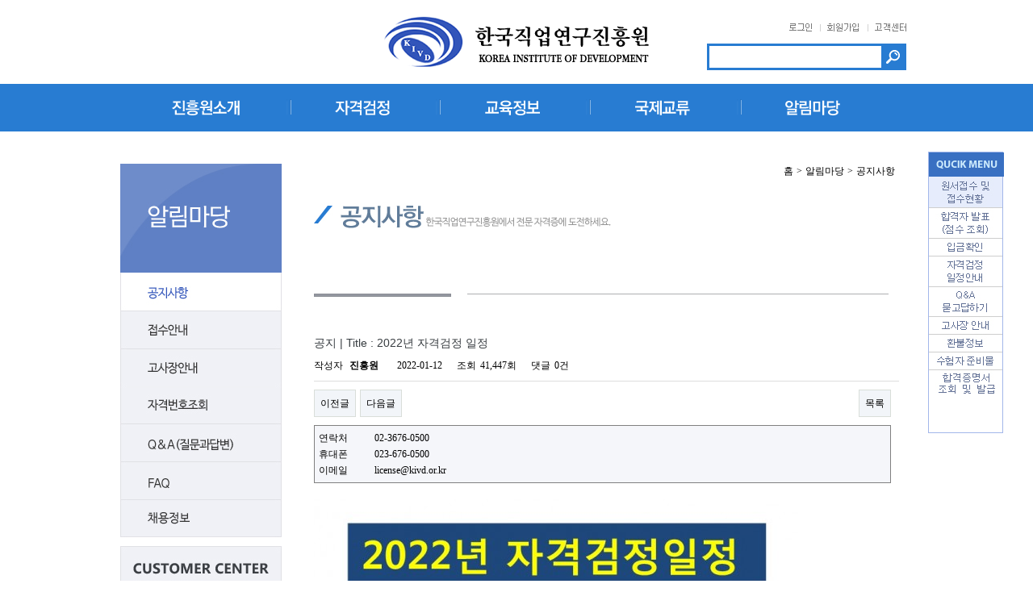

--- FILE ---
content_type: text/html; charset=utf-8
request_url: http://kjob.koreasarang.co.kr/bbs/board.php?bo_table=linotice&wr_id=71
body_size: 6278
content:
<!DOCTYPE html>
<html lang="ko">
<head>
<meta charset="UTF-8">
<!-- <meta http-equiv="X-UA-Compatible" content="IE=Edge"> -->
<meta http-equiv="imagetoolbar" content="no">
<meta http-equiv="X-UA-Compatible" content="IE=10,chrome=1">
<title>2022년 자격검정 일정 > 자격검정 공지사항 | 한국직업연구진흥원</title>
<link rel="stylesheet" href="http://kjob.koreasarang.co.kr/css/default.css">
<link rel="stylesheet" href="http://kjob.koreasarang.co.kr/skin/board/linotice/style.css">
<!--[if lte IE 8]>
<script src="http://kjob.koreasarang.co.kr/js/html5.js"></script>
<![endif]-->
<script>
// 자바스크립트에서 사용하는 전역변수 선언
var g5_url       = "http://kjob.koreasarang.co.kr";
var g5_bbs_url   = "http://kjob.koreasarang.co.kr/bbs";
var g5_is_member = "";
var g5_is_admin  = "";
var g5_is_mobile = "";
var g5_bo_table  = "linotice";
var g5_sca       = "";
var g5_editor    = "smarteditor2";
var g5_cookie_domain = "";
</script>
<script src="http://kjob.koreasarang.co.kr/js/jquery-1.8.3.min.js"></script>
<script src="http://kjob.koreasarang.co.kr/js/jquery.menu.js"></script>
<script src="http://kjob.koreasarang.co.kr/js/common.js"></script>
<script src="http://kjob.koreasarang.co.kr/js/wrest.js"></script>
<!-- <link rel="stylesheet" href="/css/font/font-face.css"/> -->
<link rel="stylesheet" type="text/css" href="/css/style.css?v=20201006">
<!-- <script src="http://code.jquery.com/jquery-1.11.0.min.js"></script> -->
<script src="/js/main.js"></script>
<script src="/js/jquery.flexslider.js"></script>

</head>
<body>
<script type="text/javascript">
<!--
	function fsearch_main_submit(){
		var frm = document.fsearch_main;

		if (frm.stx.value.length < 2) {
            alert("검색어는 두글자 이상 입력하십시오.");
            frm.stx.focus();
            return false;
        }else{
			frm.submit();
		}
	}
//-->
</script>
<!-- 상단 시작 { -->
<div id="wrap">
	<div id="header">
		<div class="top">
			<h1><a href="/"><img src="/img/main/logo.png" alt="한국직업연구진흥원로고" /></a></h1>
			<div class="gnb">
				 <ul class="gnb_join">
				 					<li><a href="http://kjob.koreasarang.co.kr/bbs/login.php?url=%2Fbbs%2Fboard.php%3Fbo_table%3Dlinotice%26wr_id%3D71"><img src="../img/main/gnb1.png" alt="로그인" /></a></li>
					<li><a href="http://kjob.koreasarang.co.kr/bbs/register.php"><img src="../img/main/gnb2.png" alt="회원가입" /></a></li>
				 					<li><a href="/bbs/board.php?bo_table=qna"><img src="../img/main/gnb3.png" alt="고객센터" /></a></li>
				 </ul>
				 <ul class="searchbox">
				 <form name="fsearch_main" action="/bbs/search.php" method="get">
				 <input type="hidden" name="sfl" value="wr_subject||wr_content">
					<li><input type="text" name="stx" /></li>
					<li><img src="../img/main/searchbtn.png" alt="검색" style="cursor:pointer;" onclick="javascript:fsearch_main_submit();"/></li>
				 </form>
				 </ul>
			</div> <!-- gnb end -->
			<div class="menubar_wrap">
				<div class="menubar">
					<ul class="open1">
						<li><a href="/bbs/content.php?co_id=company"><img src="../img/main/menu1.png" alt="진흥원소개" /></a>
							<ul class="open_sub1">
								<li><a href="/bbs/content.php?co_id=intro"><img src="../img/main/11.png" alt="인사말" /></a></li>
								<li><a href="/bbs/content.php?co_id=company"><img src="../img/main/12.png" alt="진흥원소개" /></a></li>
								<li><a href="/bbs/partnercom.php"><img src="../img/main/13.png" alt="협력사" /></a></li>
								<li><a href="/bbs/partneruni.php"><img src="../img/main/14.png" alt="산학협력대학" /></a></li>
								<li><a href="/bbs/content.php?co_id=map"><img src="../img/main/15.png" alt="오시는길" /></a></li>
							</ul>
						</li>
					</ul>
					<ul class="open2">
						<li><a href="/bbs/license_approval.php"><img src="../img/main/menu2.png" alt="자격검정" /></a>
							<ul class="open_sub2">
								<li><a href="/bbs/content.php?co_id=shopmaster"><img src="../img/main/21.png" alt="샵마스터" /></a></li>
								<li><a href="/bbs/content.php?co_id=fashion"><img src="../img/main/22.png" alt="패션스타일리스트" /></a></li>
								<li><a href="/bbs/content.php?co_id=com_fashion"><img src="../img/main/23.png" alt="컴퓨터패션디자인운용" /></a></li>
								<li><a href="/bbs/content.php?co_id=visual_m"><img src="../img/main/24.png" alt="비주얼머천다이징" /></a></li>
								<li><a href="/bbs/content.php?co_id=childsafe"><img src="../img/main/25.png" alt="어린이안전지도관리사" /></a></li>
								<li><a href="/bbs/content.php?co_id=imagemaster"><img src="../img/main/26.png" alt="이미지마스터" /></a></li>
								<li><a href="/bbs/content.php?co_id=brandmaster"><img src="../img/main/27.png" alt="브랜드마스터" /></a></li>
							</ul>
						</li>
					</ul>
					<ul class="open3">
						<li><a href="/bbs/board.php?bo_table=eduintro"><img src="../img/main/menu3.png" alt="교육정보" /></a>
							<ul class="open_sub3">
								<li><a href="/bbs/board.php?bo_table=eduintro"><img src="../img/main/31.png" alt="교육소개" /></a></li>
								<li><a href="/bbs/board.php?bo_table=bosu_edu"><img src="../img/main/32.png" alt="보수교육" /></a></li>
								<li><a href="/bbs/board.php?bo_table=contest"><img src="../img/main/33.png" alt="대회/공모전" /></a></li>
							</ul>
						</li>
					</ul>
					<ul class="open4">
						<li><a href="/bbs/content.php?co_id=business_intro"><img src="../img/main/menu4.png" alt="국제교류" /></a>
							<ul class="open_sub4">
								<li><a href="/bbs/content.php?co_id=business_intro"><img src="../img/main/41.png" alt="사업소개" /></a></li>
								<li><a href="/bbs/content.php?co_id=business_prom"><img src="../img/main/42.png" alt="사업추진" /></a></li>
								<li><a href="/bbs/content.php?co_id=business_alli"><img src="../img/main/43.png" alt="제휴" /></a></li>
							</ul>
						</li>
					</ul>
					<ul class="open5">
						<li><a href="/bbs/board.php?bo_table=linotice"><img src="../img/main/menu5.png" alt="알림마당" /></a>
							<ul class="open_sub5">
								<li><a href="/bbs/board.php?bo_table=linotice"><img src="../img/main/51.png" alt="공지사항" /></a></li>
								<li><a href="/bbs/content.php?co_id=receipt"><img src="../img/main/52.png" alt="접수안내" /></a></li>
								<li><a href="/bbs/board.php?bo_table=exam_info"><img src="../img/main/53.png" alt="고사장안내" /></a></li>
								<li><a href="/bbs/lisearch.php"><img src="../img/main/54.png" alt="자격번호조회" /></a></li>
								<li><a href="/bbs/board.php?bo_table=qna"><img src="../img/main/55.png" alt="Q&amp;A" /></a></li>
								<li><a href="/bbs/faq.php?fm_id=1"><img src="../img/main/56.png" alt="FAQ" /></a></li>
								<li><a href="/bbs/board.php?bo_table=recruit"><img src="../img/main/57.png" alt="채용정보" /></a></li>
							</ul>
						</li>
					</ul>
				</div> <!-- menubar end -->
			</div> <!-- menubar_wrap end -->
		</div> <!-- top end -->
	</div> <!-- header end -->

		<div id="container">
	
			<div class="section">
			<div class="sub_section">
				<div class="lnb">
							<h2><img src="/img/sub/sub05_lnb.jpg" alt="알림마당" /></h2>
	<ul>
		<li class="li0501"><a href="/bbs/board.php?bo_table=linotice" class='acti'>공지사항</a></li>
		<li class="li0502"><a href="/bbs/content.php?co_id=receipt" >접수안내</a></li>
		<li class="li0503"><a href="/bbs/board.php?bo_table=exam_info" >고사장안내</a></li>
		<li class="li0504"><a href="/bbs/lisearch.php" >자격번호조회</a></li>
		<li class="li0505"><a href="/bbs/board.php?bo_table=qna" >질문답변</a></li>
		<li class="li0506"><a href="/bbs/faq.php?fm_id=1" >FAQ</a></li>
		<li class="li0507"><a href="/bbs/board.php?bo_table=recruit" >채용안내</a></li>
	</ul>
					<p><img src="/img/sub/lnb_tel.jpg" alt="고객상담센터" /></p>
					<p>
						<table>
							<tr>
								<td colspan="2" style="width:200px;">방문자 통계</td>
							</tr>
							<tr>
								<td scope="cols" width="60px">어제</td>
								<td>4123</td>
							</tr>
							<tr>
								<td>오늘</td>
								<td>3778</td>
							</tr>
							<tr>
								<td>전체</td>
								<td>5,461,289</td>
							</tr>
						</table>
					</p>
				</div><!-- lnb end -->
				<div class="sub_content">
						<h1><img src="../img/sub/sub05_10.jpg" alt="공지사항" /></h1>
	<ul class="navi">
		<li>공지사항</li>
		<li> > </li>
		<li>알림마당</li>
		<li> > </li>
		<li>홈</li>
	</ul>
	<p><br>&nbsp;</p>
<script src="http://kjob.koreasarang.co.kr/js/viewimageresize.js"></script>

<!-- 게시물 읽기 시작 { -->
<!-- <div id="bo_v_table">자격검정 공지사항</div> -->

<div class="sub0105_content_a">
	<p><img src="/img/sub/sub01_53.jpg" alt="상단바" /></p>
<article id="bo_v" style="width:100%">
    <header>
        <h1 id="bo_v_title">
            공지 | Title : 2022년 자격검정 일정        </h1>
    </header>

    <section id="bo_v_info">
        <h2>페이지 정보</h2>
        작성자 <strong><span class="sv_member">진흥원</span></strong>
        <!-- <span class="sound_only">작성일</span><strong>22-01-12 15:29</strong> -->
		<span class="sound_only">작성일</span><strong>2022-01-12</strong>
        조회<strong>41,447회</strong>
        댓글<strong>0건</strong>
    </section>

    
    
    
    <!-- 게시물 상단 버튼 시작 { -->
    <div id="bo_v_top">
                        <ul class="bo_v_nb">
            <li><a href="./board.php?bo_table=linotice&amp;wr_id=72" class="btn_b01">이전글</a></li>            <li><a href="./board.php?bo_table=linotice&amp;wr_id=69" class="btn_b01">다음글</a></li>        </ul>
        
        <ul class="bo_v_com">
                                                                        <li><a href="./board.php?bo_table=linotice&amp;page=" class="btn_b01">목록</a></li>
                                </ul>
            </div>
    <!-- } 게시물 상단 버튼 끝 -->

    <section id="bo_v_atc">
        <h2 id="bo_v_atc_title">본문</h2>

        <div id="bo_v_img">
</div>

        <!-- 본문 내용 시작 { -->
        <div id="bo_v_con">
			<ul style="background-color:#f5f6fa;padding:5px;border:1px solid gray;">
				<li>연락처<span style="padding-left:33px;">02-3676-0500</span></li>
				<li>휴대폰<span style="padding-left:33px;">023-676-0500</span></li>
				<li>이메일<span style="padding-left:33px;">license@kivd.or.kr</span></li>				
			</ul>
			<ul><li>&nbsp;</li></ul>
			<p><a href="http://kjob.koreasarang.co.kr/bbs/view_image.php?fn=http%3A%2F%2Fwww.kivd.or.kr%2Fdata%2Feditor%2F2201%2F2fbf2c658c4f05053e0706bfd51dfe3a_1641968944_9999.jpg" target="_blank" class="view_image"><img src="http://kjob.koreasarang.co.kr/data/editor/2201/thumb-2fbf2c658c4f05053e0706bfd51dfe3a_1641968944_9999_600x849.jpg" alt="2fbf2c658c4f05053e0706bfd51dfe3a_1641968"/></a><br style="clear:both;" /><b><span style="color:rgb(255,0,0);font-size:12pt;">표를 클릭하시면 좀 더 큰 이미지로 확인하실 수 있습니다.  </span></b></p><table class="__se_tbl_ext" border="0" cellpadding="0" cellspacing="0" style="border-collapse:collapse;width:630.667px;"><colgroup><col style="width:161.333px;" /><col style="width:469.333px;" /></colgroup><tbody><tr style="height:46px;"><td class="xl65" style="font-weight:700;border:1px solid #FF0000;background:rgb(255,242,204);height:46px;width:161.333px;"> 고사장 발표</td><td class="xl68" style="height:46px;border-top:1px solid #FF0000;border-right:1px solid #FF0000;border-bottom:1px solid #FF0000;background:rgb(255,242,204);border-left:none;width:469.333px;"> 시험일주일전 금요일 오후2시 문자발송.(고사장안내참고) </td></tr><tr style="height:46px;"><td class="xl66" style="width:161.333px;font-weight:700;border-right:1px solid #FF0000;border-bottom:1px solid #FF0000;border-left:1px solid #FF0000;height:46px;border-top:none;"> 응시지역</td><td class="xl69" style="height:46px;border-right:1px solid #FF0000;border-bottom:1px solid #FF0000;border-top:none;border-left:none;width:469.333px;"> 주요 도시 개최 (서울, 부산, 대전, 광주)<br /> 응시인원이 적으면 열리지않을 수 있습니다.​ </td></tr><tr style="height:46px;"><td class="xl65" style="width:161.333px;font-weight:700;border-right:1px solid #FF0000;border-bottom:1px solid #FF0000;border-left:1px solid #FF0000;background:rgb(255,242,204);height:46px;border-top:none;"> 시험시작시간 </td><td class="xl70" style="height:46px;border-right:1px solid #FF0000;border-bottom:1px solid #FF0000;background:rgb(255,242,204);border-top:none;border-left:none;width:469.333px;"> 14시 (30분전 입실완료)<br /> 컴퓨터패션디자인운용마스터2차만 13시시작</td></tr><tr style="height:46px;"><td class="xl66" style="width:161.333px;font-weight:700;border-right:1px solid #FF0000;border-bottom:1px solid #FF0000;border-left:1px solid #FF0000;height:46px;border-top:none;"> 접수방법</td><td class="xl71" style="height:46px;width:469.333px;border-right:1px solid #FF0000;border-bottom:1px solid #FF0000;border-top:none;border-left:none;"> 1차 홈페이지 접수(입금) → 60점 이상 합격 → 2차 홈페이지 접수(입금)</td></tr><tr style="height:46px;"><td class="xl67" style="font-weight:700;border-right:1px solid #FF0000;border-bottom:1px solid #FF0000;border-left:1px solid #FF0000;background:rgb(255,242,204);height:46px;border-top:none;width:161.333px;"> VMD, 브랜드마스터<br /> 접수 방법</td><td class="xl68" style="height:46px;width:469.333px;border-right:1px solid #FF0000;border-bottom:1px solid #FF0000;background:rgb(255,242,204);border-top:none;border-left:none;"> 1교시만 접수 → 2교시는 자동접수 됩니다.(입금은 1,2교시 다 해야함)</td></tr><tr style="height:88px;"><td class="xl66" style="width:161.333px;font-weight:700;border-right:1px solid #FF0000;border-bottom:1px solid #FF0000;border-left:1px solid #FF0000;height:88px;border-top:none;"> 주의사항</td><td class="xl69" style="height:88px;border-right:1px solid #FF0000;border-bottom:1px solid #FF0000;border-top:none;border-left:none;width:469.333px;"> 모든 자격검정은 1차 필기검정 합격 후 (해당회차 포함)<br /> 연속 3회까지만 2차 실기검정 응시 가능합니다.<br /> 예시 ▶ 38회 1차 합격 : 38회(해당회차 1번째), 39회(2번째 응시),<br />           40회(3번째 응시)까지 2차 시험이 가능합니​다</td></tr><tr style="height:88px;"><td class="xl65" style="width:161.333px;font-weight:700;border-right:1px solid #FF0000;border-bottom:1px solid #FF0000;border-left:1px solid #FF0000;background:rgb(255,242,204);height:88px;border-top:none;"> 환불안내</td><td class="xl70" style="height:88px;border-right:1px solid #FF0000;border-bottom:1px solid #FF0000;background:rgb(255,242,204);border-top:none;border-left:none;width:469.333px;"> 검정일정안내의 공식 접수기간중 : 100% 환불<br /> 검정일정안내의 공식 접수기간 3일초과전 : 80% 환불<br /> 검정일정안내의 공식 접수기간 7일초과전 : 50%환불<br /> 검정일정안내의 공식 접수기간 7일초과후 : 환불불가</td></tr><tr style="height:110px;"><td class="xl66" style="width:161.333px;font-weight:700;border-right:1px solid #FF0000;border-bottom:1px solid #FF0000;border-left:1px solid #FF0000;height:110px;border-top:none;"> 연기안내</td><td class="xl69" style="height:110px;border-right:1px solid #FF0000;border-bottom:1px solid #FF0000;border-top:none;border-left:none;width:469.333px;">​ 1. 수검 전 연기 사유 : 입원, 본인 및 직계가족의 결혼, 천재지변, 예비군 및 민방위 <br /> 2. 수검 당일 연기 사유 : 천재지변, 직계가족 사망<br />​ 3. 군복무기간 중 시험 연기 가능<br />​ 4. 시험연기의 경우 환불은 불가능</td></tr></tbody></table><p> </p>		</div>
                <!-- } 본문 내용 끝 -->

        
        <!-- 스크랩 추천 비추천 시작 { -->
                <!-- } 스크랩 추천 비추천 끝 -->
    </section>

    
    
<script>
// 글자수 제한
var char_min = parseInt(0); // 최소
var char_max = parseInt(0); // 최대
</script>

<!-- 댓글 시작 { -->
<section id="bo_vc">
    <h2>댓글목록</h2>
        <p id="bo_vc_empty">등록된 댓글이 없습니다.</p>
</section>
<!-- } 댓글 끝 -->

<!-- } 댓글 쓰기 끝 --><script src="http://kjob.koreasarang.co.kr/js/md5.js"></script>

    <!-- 링크 버튼 시작 { -->
    <div id="bo_v_bot">
                        <ul class="bo_v_nb">
            <li><a href="./board.php?bo_table=linotice&amp;wr_id=72" class="btn_b01">이전글</a></li>            <li><a href="./board.php?bo_table=linotice&amp;wr_id=69" class="btn_b01">다음글</a></li>        </ul>
        
        <ul class="bo_v_com">
                                                                        <li><a href="./board.php?bo_table=linotice&amp;page=" class="btn_b01">목록</a></li>
                                </ul>
            </div>
    <!-- } 링크 버튼 끝 -->

</article>
<!-- } 게시판 읽기 끝 -->

<script>

function board_move(href)
{
    window.open(href, "boardmove", "left=50, top=50, width=500, height=550, scrollbars=1");
}
</script>

<script>
$(function() {
    $("a.view_image").click(function() {
        window.open(this.href, "large_image", "location=yes,links=no,toolbar=no,top=10,left=10,width=10,height=10,resizable=yes,scrollbars=no,status=no");
        return false;
    });

    // 추천, 비추천
    $("#good_button, #nogood_button").click(function() {
        var $tx;
        if(this.id == "good_button")
            $tx = $("#bo_v_act_good");
        else
            $tx = $("#bo_v_act_nogood");

        excute_good(this.href, $(this), $tx);
        return false;
    });

    // 이미지 리사이즈
    $("#bo_v_atc").viewimageresize();
});

function excute_good(href, $el, $tx)
{
    $.post(
        href,
        { js: "on" },
        function(data) {
            if(data.error) {
                alert(data.error);
                return false;
            }

            if(data.count) {
                $el.find("strong").text(number_format(String(data.count)));
                if($tx.attr("id").search("nogood") > -1) {
                    $tx.text("이 글을 비추천하셨습니다.");
                    $tx.fadeIn(200).delay(2500).fadeOut(200);
                } else {
                    $tx.text("이 글을 추천하셨습니다.");
                    $tx.fadeIn(200).delay(2500).fadeOut(200);
                }
            }
        }, "json"
    );
}
</script>
<!-- } 게시글 읽기 끝 -->
</div>		


<!-- } 하단 끝 -->

<script>
$(function() {
    // 폰트 리사이즈 쿠키있으면 실행
    font_resize("container", get_cookie("ck_font_resize_rmv_class"), get_cookie("ck_font_resize_add_class"));
});
</script>



<!-- ie6,7에서 사이드뷰가 게시판 목록에서 아래 사이드뷰에 가려지는 현상 수정 -->
<!--[if lte IE 7]>
<script>
$(function() {
    var $sv_use = $(".sv_use");
    var count = $sv_use.length;

    $sv_use.each(function() {
        $(this).css("z-index", count);
        $(this).css("position", "relative");
        count = count - 1;
    });
});
</script>
<![endif]-->
					</div> <!-- sub_content end -->
			</div> <!-- sub_section end -->
				<div class="sub_quick">
				<ul>
					<li><a href="#this"><img src="/img/main/quick1.jpg" alt="퀵메뉴" /></a></li>
					<li><a href="/bbs/receipt_list.php"><img src="/img/main/quick2.jpg" alt="원서접수 및 접수현황" /></a></li>
					<li><a href="/bbs/present_list.php"><img src="/img/main/quick3.jpg" alt="합격자발표" /></a></li>
					<!-- <li><img src="/img/main/quick4.jpg" alt="합격증명서출력" onclick="javascript:alert('죄송합니다. 합격증명서 출력서비스는 준비중입니다.');" style="cursor:pointer"/></li> -->
					<li><a href="/bbs/board.php?bo_table=linotice&wr_id=20"><img src="/img/main/quick5.jpg" alt="입금확인" /></a></li>
					<!-- <li><img src="/img/main/quick6.jpg" alt="자격번호조회" onclick="javascript:alert('현재 자격번호조회 시스템을 구축하고 있습니다.\n확인을 원하시면 상담센터로 연락 주시기 바랍니다.');" style="cursor:pointer"/></li> -->
					<li><a href="/bbs/board.php?bo_table=linotice&wr_id=91"><img src="/img/main/quick7.jpg" alt="자격검정일정안내" /></a></li>
					<li><a href="/bbs/board.php?bo_table=qna"><img src="/img/main/quick8.jpg" alt="Q&amp;A" /></a></li>
					<li><a href="/bbs/board.php?bo_table=exam_info"><img src="/img/main/quick9.jpg" alt="고사장안내" /></a></li>
					<li><a href="/bbs/content.php?co_id=refund"><img src="/img/main/quick10.jpg" alt="환불정보" /></a></li>
					<li><a href="/bbs/content.php?co_id=prepare"><img src="/img/main/quick11.jpg" alt="수험자준비물안내" /></a></li>
					<li>
											<img src="/img/main/quick13.jpg" alt="합격증명서 조회 및 발급" onclick="alert('회원비를 납입하셔야 조회 및 발급이 가능합니다');" style="cursor:pointer;"/>
										</li>
				</ul>
							<p style="display:none;"><a href='/bbs/license.php' target='_self'><img src='/data/banner/1457489938.JPG' style='width:93px;height:128px;'></a></p>
							<p style="display:none;"><a href='/bbs/license.php' target='_self'><img src='/data/banner/1493252355.JPG' style='width:93px;height:128px;'></a></p>
						</div> <!-- quick end -->		</div> <!-- section end -->
		    </div> <!-- container end -->

	<div id="footer">
		<div class="foot_top">
			<ul>
				<li><a href="/bbs/content.php?co_id=company"><img src="../img/main/foot1.png" alt="회사소개" /></a></li>
				<li><a href="/bbs/content.php?co_id=provision"><img src="../img/main/foot2.png" alt="이용약관" /></a></li>
				<li><a href="/bbs/content.php?co_id=privacy"><img src="../img/main/foot3.png" alt="개인정보취급방침" /></a></li>
				<li><a href="/bbs/content.php?co_id=adver"><img src="../img/main/foot4.png" alt="광고안내" /></a></li>
				<li><a href="/bbs/content.php?co_id=map"><img src="../img/main/foot5.png" alt="오시는길" /></a></li>
				<li><a href="/bbs/board.php?bo_table=recruit"><img src="../img/main/foot6.png" alt="채용정보" /></a></li>
				<li><a href="/bbs/content.php?co_id=antiemail"><img src="../img/main/foot7.png" alt="이메일무단수집거부" /></a></li>
			</ul>
		</div> <!-- foot_top end -->
		<div class="foot_copy">
			<ul>
				<li><img src="../img/main/footcopy.png" alt="카피라이터" /></li>
				<li class="foot_last"><img src="../img/main/footlogo.jpg" alt="푸터로고" /></li>
			</ul>
		</div> <!-- foot_copy end -->
	</div> <!-- footer end -->


</div>
</body>
</html>

<!-- 사용스킨 : linotice -->


--- FILE ---
content_type: text/css
request_url: http://kjob.koreasarang.co.kr/css/common.css
body_size: 724
content:
/* COMMON CSS */
html,body{width:100%;}
html{overflow-y:scroll}
body,div,dl,dt,dd,ul,ol,li,h1,h2,h3,h4,h5,form,fieldset,p,button{margin:0;padding:0}
body,h1,h2,h3,h4,input,button{font-family:Dotum,'돋움',Helvetica,AppleSDGothicNeo,sans-serif;font-size:12px;color:#383d41}
body{background-color:#fff;text-align:center;*word-break:break-all;-ms-word-break:break-all}
img,fieldset,iframe{border:0 none}
li{list-style:none}
input,select,button{vertical-align:middle}
img{vertical-align:top}
i,em,address{font-style:normal}
label,button{cursor:pointer}
button{margin:0;padding:0}
a{color:#555;text-decoration:none}
a:hover{color:#222;}
button *{position:relative}
button img{left:-3px;*left:auto}
html:first-child select{height:20px;padding-right:6px}
option{padding-right:6px}
hr{display:none}
legend{*width:0}
table{border-collapse:collapse;border-spacing:0}
.blind,legend{display:block;overflow:hidden;position:absolute;top:-1000em;left:0}
article,aside,canvas,details,figcaption,figure, footer,header,hgroup,menu,nav,section,summary { 
    display:block;
}

/* SKIP */
.skip a{position:absolute;left:0;top:-9999em;z-index:9999;display:block;width:100%;background:navy;color:#fff;font:bold 1.4em/2 arial,sans-serif}
.skip a:focus{top:0}